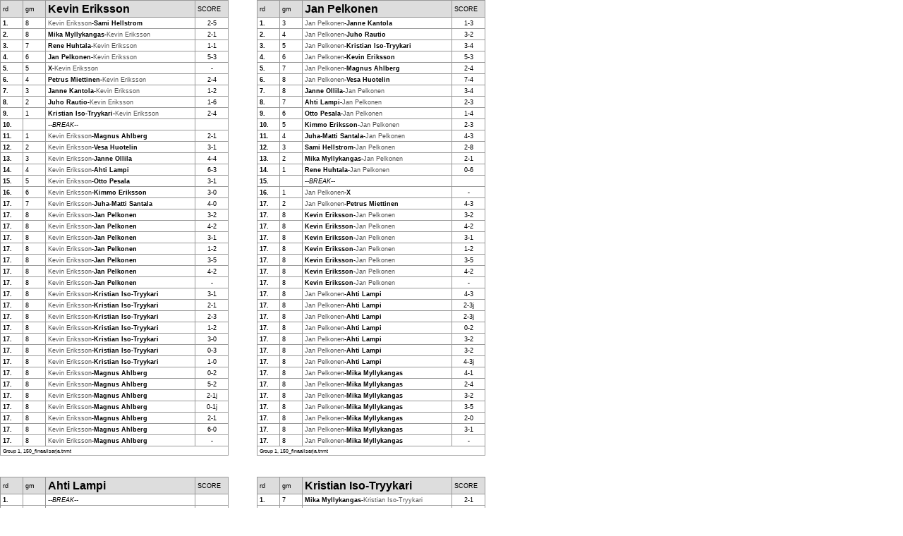

--- FILE ---
content_type: text/html
request_url: http://poytajaakiekko.net/tilastot/spol/live/2014-2015/150_ManttaVilppula/150_finaalisarja.tnmt.byplayer.html
body_size: 3923
content:
<html><head><style type="text/css">table.sidebyside {
        margin-bottom: 30px;
        height: 400px; 
}

table {
        border-collapse: collapse;
        empty-cells: show;
} 
td {
        border: 1px solid #999;
        padding: 3px;
        padding-bottom: 2px;
        margin: 0px;
        font-size: 7pt;
}

tr.sidebyside {
        vertical-align: top;
}

td.sidebyside1, td.sidebyside2 {
        border: 0px;
        padding: 0px;
}

td.sidebyside1 {
        padding-right: 40px;
}

td.programmebyplayer0 {
        width: 25px;
        background-color: #ddd;
}

td.programmebyplayer1 {
        width: 25px;
        background-color: #ddd;
}

table.programmebyplayer td.plr b {
        font-weight: normal;
        color: #555;
}

table.programmebyplayer td.plr {
        font-weight: bold;
}

table.programmebyplayer td.scr {
        text-align: center;
}

table.programmebyplayer td.programmebyplayer2 {
        width: 205px;
        background-color: #ddd;
        font-size: 12pt;
        font-weight: bold;
}
td.programmebyplayer3 {
        width: 40px;
        background-color: #ddd;
}
body {
        font-family: Helvetica, Arial, sans-serif;
        margin: 0px;
}

tr.info td small {
        font-size: 5pt;
}

</style></head><body>
<table class="sidebyside"><tr class="sidebyside">
<td class="sidebyside1">
<a name="Kevin+Eriksson"/>
<table class="programmebyplayer" border="1">
<tr class="programmebyplayer" ><td class="programmebyplayer0" >rd</td><td class="programmebyplayer1" >gm</td><td class="programmebyplayer2" ><b>Kevin Eriksson</b></td><td class="programmebyplayer3" >SCORE</td></tr>
<tr><td><b>1.</b></td><td>8</td><td class="plr"><b>Kevin Eriksson</b>-Sami Hellstrom</td><td class="scr">2-5</td></tr>
<tr><td><b>2.</b></td><td>8</td><td class="plr">Mika Myllykangas-<b>Kevin Eriksson</b></td><td class="scr">2-1</td></tr>
<tr><td><b>3.</b></td><td>7</td><td class="plr">Rene Huhtala-<b>Kevin Eriksson</b></td><td class="scr">1-1</td></tr>
<tr><td><b>4.</b></td><td>6</td><td class="plr">Jan Pelkonen-<b>Kevin Eriksson</b></td><td class="scr">5-3</td></tr>
<tr><td><b>5.</b></td><td>5</td><td class="plr">X-<b>Kevin Eriksson</b></td><td class="scr" align="center"> - </td></tr>
<tr><td><b>6.</b></td><td>4</td><td class="plr">Petrus Miettinen-<b>Kevin Eriksson</b></td><td class="scr">2-4</td></tr>
<tr><td><b>7.</b></td><td>3</td><td class="plr">Janne Kantola-<b>Kevin Eriksson</b></td><td class="scr">1-2</td></tr>
<tr><td><b>8.</b></td><td>2</td><td class="plr">Juho Rautio-<b>Kevin Eriksson</b></td><td class="scr">1-6</td></tr>
<tr><td><b>9.</b></td><td>1</td><td class="plr">Kristian Iso-Tryykari-<b>Kevin Eriksson</b></td><td class="scr">2-4</td></tr>
<tr><td><b>10.</b></td><td></td><td><i>--BREAK--</i></td><td>&nbsp;</td</tr>
<tr><td><b>11.</b></td><td>1</td><td class="plr"><b>Kevin Eriksson</b>-Magnus Ahlberg</td><td class="scr">2-1</td></tr>
<tr><td><b>12.</b></td><td>2</td><td class="plr"><b>Kevin Eriksson</b>-Vesa Huotelin</td><td class="scr">3-1</td></tr>
<tr><td><b>13.</b></td><td>3</td><td class="plr"><b>Kevin Eriksson</b>-Janne Ollila</td><td class="scr">4-4</td></tr>
<tr><td><b>14.</b></td><td>4</td><td class="plr"><b>Kevin Eriksson</b>-Ahti Lampi</td><td class="scr">6-3</td></tr>
<tr><td><b>15.</b></td><td>5</td><td class="plr"><b>Kevin Eriksson</b>-Otto Pesala</td><td class="scr">3-1</td></tr>
<tr><td><b>16.</b></td><td>6</td><td class="plr"><b>Kevin Eriksson</b>-Kimmo Eriksson</td><td class="scr">3-0</td></tr>
<tr><td><b>17.</b></td><td>7</td><td class="plr"><b>Kevin Eriksson</b>-Juha-Matti Santala</td><td class="scr">4-0</td></tr>
<tr><td><b>17.</b></td><td>8</td><td class="plr"><b>Kevin Eriksson</b>-Jan Pelkonen</td><td class="scr">3-2</td></tr>
<tr><td><b>17.</b></td><td>8</td><td class="plr"><b>Kevin Eriksson</b>-Jan Pelkonen</td><td class="scr">4-2</td></tr>
<tr><td><b>17.</b></td><td>8</td><td class="plr"><b>Kevin Eriksson</b>-Jan Pelkonen</td><td class="scr">3-1</td></tr>
<tr><td><b>17.</b></td><td>8</td><td class="plr"><b>Kevin Eriksson</b>-Jan Pelkonen</td><td class="scr">1-2</td></tr>
<tr><td><b>17.</b></td><td>8</td><td class="plr"><b>Kevin Eriksson</b>-Jan Pelkonen</td><td class="scr">3-5</td></tr>
<tr><td><b>17.</b></td><td>8</td><td class="plr"><b>Kevin Eriksson</b>-Jan Pelkonen</td><td class="scr">4-2</td></tr>
<tr><td><b>17.</b></td><td>8</td><td class="plr"><b>Kevin Eriksson</b>-Jan Pelkonen</td><td class="scr" align="center"> - </td></tr>
<tr><td><b>17.</b></td><td>8</td><td class="plr"><b>Kevin Eriksson</b>-Kristian Iso-Tryykari</td><td class="scr">3-1</td></tr>
<tr><td><b>17.</b></td><td>8</td><td class="plr"><b>Kevin Eriksson</b>-Kristian Iso-Tryykari</td><td class="scr">2-1</td></tr>
<tr><td><b>17.</b></td><td>8</td><td class="plr"><b>Kevin Eriksson</b>-Kristian Iso-Tryykari</td><td class="scr">2-3</td></tr>
<tr><td><b>17.</b></td><td>8</td><td class="plr"><b>Kevin Eriksson</b>-Kristian Iso-Tryykari</td><td class="scr">1-2</td></tr>
<tr><td><b>17.</b></td><td>8</td><td class="plr"><b>Kevin Eriksson</b>-Kristian Iso-Tryykari</td><td class="scr">3-0</td></tr>
<tr><td><b>17.</b></td><td>8</td><td class="plr"><b>Kevin Eriksson</b>-Kristian Iso-Tryykari</td><td class="scr">0-3</td></tr>
<tr><td><b>17.</b></td><td>8</td><td class="plr"><b>Kevin Eriksson</b>-Kristian Iso-Tryykari</td><td class="scr">1-0</td></tr>
<tr><td><b>17.</b></td><td>8</td><td class="plr"><b>Kevin Eriksson</b>-Magnus Ahlberg</td><td class="scr">0-2</td></tr>
<tr><td><b>17.</b></td><td>8</td><td class="plr"><b>Kevin Eriksson</b>-Magnus Ahlberg</td><td class="scr">5-2</td></tr>
<tr><td><b>17.</b></td><td>8</td><td class="plr"><b>Kevin Eriksson</b>-Magnus Ahlberg</td><td class="scr">2-1j</td></tr>
<tr><td><b>17.</b></td><td>8</td><td class="plr"><b>Kevin Eriksson</b>-Magnus Ahlberg</td><td class="scr">0-1j</td></tr>
<tr><td><b>17.</b></td><td>8</td><td class="plr"><b>Kevin Eriksson</b>-Magnus Ahlberg</td><td class="scr">2-1</td></tr>
<tr><td><b>17.</b></td><td>8</td><td class="plr"><b>Kevin Eriksson</b>-Magnus Ahlberg</td><td class="scr">6-0</td></tr>
<tr><td><b>17.</b></td><td>8</td><td class="plr"><b>Kevin Eriksson</b>-Magnus Ahlberg</td><td class="scr" align="center"> - </td></tr>
<tr class="info"><td colspan="4"><small>Group 1, 150_finaalisarja.tnmt</small></td></tr></table>
</td>
<td class="sidebyside2">
<a name="Jan+Pelkonen"/>
<table class="programmebyplayer" border="1">
<tr class="programmebyplayer" ><td class="programmebyplayer0" >rd</td><td class="programmebyplayer1" >gm</td><td class="programmebyplayer2" ><b>Jan Pelkonen</b></td><td class="programmebyplayer3" >SCORE</td></tr>
<tr><td><b>1.</b></td><td>3</td><td class="plr"><b>Jan Pelkonen</b>-Janne Kantola</td><td class="scr">1-3</td></tr>
<tr><td><b>2.</b></td><td>4</td><td class="plr"><b>Jan Pelkonen</b>-Juho Rautio</td><td class="scr">3-2</td></tr>
<tr><td><b>3.</b></td><td>5</td><td class="plr"><b>Jan Pelkonen</b>-Kristian Iso-Tryykari</td><td class="scr">3-4</td></tr>
<tr><td><b>4.</b></td><td>6</td><td class="plr"><b>Jan Pelkonen</b>-Kevin Eriksson</td><td class="scr">5-3</td></tr>
<tr><td><b>5.</b></td><td>7</td><td class="plr"><b>Jan Pelkonen</b>-Magnus Ahlberg</td><td class="scr">2-4</td></tr>
<tr><td><b>6.</b></td><td>8</td><td class="plr"><b>Jan Pelkonen</b>-Vesa Huotelin</td><td class="scr">7-4</td></tr>
<tr><td><b>7.</b></td><td>8</td><td class="plr">Janne Ollila-<b>Jan Pelkonen</b></td><td class="scr">3-4</td></tr>
<tr><td><b>8.</b></td><td>7</td><td class="plr">Ahti Lampi-<b>Jan Pelkonen</b></td><td class="scr">2-3</td></tr>
<tr><td><b>9.</b></td><td>6</td><td class="plr">Otto Pesala-<b>Jan Pelkonen</b></td><td class="scr">1-4</td></tr>
<tr><td><b>10.</b></td><td>5</td><td class="plr">Kimmo Eriksson-<b>Jan Pelkonen</b></td><td class="scr">2-3</td></tr>
<tr><td><b>11.</b></td><td>4</td><td class="plr">Juha-Matti Santala-<b>Jan Pelkonen</b></td><td class="scr">4-3</td></tr>
<tr><td><b>12.</b></td><td>3</td><td class="plr">Sami Hellstrom-<b>Jan Pelkonen</b></td><td class="scr">2-8</td></tr>
<tr><td><b>13.</b></td><td>2</td><td class="plr">Mika Myllykangas-<b>Jan Pelkonen</b></td><td class="scr">2-1</td></tr>
<tr><td><b>14.</b></td><td>1</td><td class="plr">Rene Huhtala-<b>Jan Pelkonen</b></td><td class="scr">0-6</td></tr>
<tr><td><b>15.</b></td><td></td><td><i>--BREAK--</i></td><td>&nbsp;</td</tr>
<tr><td><b>16.</b></td><td>1</td><td class="plr"><b>Jan Pelkonen</b>-X</td><td class="scr" align="center"> - </td></tr>
<tr><td><b>17.</b></td><td>2</td><td class="plr"><b>Jan Pelkonen</b>-Petrus Miettinen</td><td class="scr">4-3</td></tr>
<tr><td><b>17.</b></td><td>8</td><td class="plr">Kevin Eriksson-<b>Jan Pelkonen</b></td><td class="scr">3-2</td></tr>
<tr><td><b>17.</b></td><td>8</td><td class="plr">Kevin Eriksson-<b>Jan Pelkonen</b></td><td class="scr">4-2</td></tr>
<tr><td><b>17.</b></td><td>8</td><td class="plr">Kevin Eriksson-<b>Jan Pelkonen</b></td><td class="scr">3-1</td></tr>
<tr><td><b>17.</b></td><td>8</td><td class="plr">Kevin Eriksson-<b>Jan Pelkonen</b></td><td class="scr">1-2</td></tr>
<tr><td><b>17.</b></td><td>8</td><td class="plr">Kevin Eriksson-<b>Jan Pelkonen</b></td><td class="scr">3-5</td></tr>
<tr><td><b>17.</b></td><td>8</td><td class="plr">Kevin Eriksson-<b>Jan Pelkonen</b></td><td class="scr">4-2</td></tr>
<tr><td><b>17.</b></td><td>8</td><td class="plr">Kevin Eriksson-<b>Jan Pelkonen</b></td><td class="scr" align="center"> - </td></tr>
<tr><td><b>17.</b></td><td>8</td><td class="plr"><b>Jan Pelkonen</b>-Ahti Lampi</td><td class="scr">4-3</td></tr>
<tr><td><b>17.</b></td><td>8</td><td class="plr"><b>Jan Pelkonen</b>-Ahti Lampi</td><td class="scr">2-3j</td></tr>
<tr><td><b>17.</b></td><td>8</td><td class="plr"><b>Jan Pelkonen</b>-Ahti Lampi</td><td class="scr">2-3j</td></tr>
<tr><td><b>17.</b></td><td>8</td><td class="plr"><b>Jan Pelkonen</b>-Ahti Lampi</td><td class="scr">0-2</td></tr>
<tr><td><b>17.</b></td><td>8</td><td class="plr"><b>Jan Pelkonen</b>-Ahti Lampi</td><td class="scr">3-2</td></tr>
<tr><td><b>17.</b></td><td>8</td><td class="plr"><b>Jan Pelkonen</b>-Ahti Lampi</td><td class="scr">3-2</td></tr>
<tr><td><b>17.</b></td><td>8</td><td class="plr"><b>Jan Pelkonen</b>-Ahti Lampi</td><td class="scr">4-3j</td></tr>
<tr><td><b>17.</b></td><td>8</td><td class="plr"><b>Jan Pelkonen</b>-Mika Myllykangas</td><td class="scr">4-1</td></tr>
<tr><td><b>17.</b></td><td>8</td><td class="plr"><b>Jan Pelkonen</b>-Mika Myllykangas</td><td class="scr">2-4</td></tr>
<tr><td><b>17.</b></td><td>8</td><td class="plr"><b>Jan Pelkonen</b>-Mika Myllykangas</td><td class="scr">3-2</td></tr>
<tr><td><b>17.</b></td><td>8</td><td class="plr"><b>Jan Pelkonen</b>-Mika Myllykangas</td><td class="scr">3-5</td></tr>
<tr><td><b>17.</b></td><td>8</td><td class="plr"><b>Jan Pelkonen</b>-Mika Myllykangas</td><td class="scr">2-0</td></tr>
<tr><td><b>17.</b></td><td>8</td><td class="plr"><b>Jan Pelkonen</b>-Mika Myllykangas</td><td class="scr">3-1</td></tr>
<tr><td><b>17.</b></td><td>8</td><td class="plr"><b>Jan Pelkonen</b>-Mika Myllykangas</td><td class="scr" align="center"> - </td></tr>
<tr class="info"><td colspan="4"><small>Group 1, 150_finaalisarja.tnmt</small></td></tr></table>
</td></tr></table>
<table class="sidebyside"><tr class="sidebyside">
<td class="sidebyside1">
<a name="Ahti+Lampi"/>
<table class="programmebyplayer" border="1">
<tr class="programmebyplayer" ><td class="programmebyplayer0" >rd</td><td class="programmebyplayer1" >gm</td><td class="programmebyplayer2" ><b>Ahti Lampi</b></td><td class="programmebyplayer3" >SCORE</td></tr>
<tr><td><b>1.</b></td><td></td><td><i>--BREAK--</i></td><td>&nbsp;</td</tr>
<tr><td><b>2.</b></td><td>1</td><td class="plr"><b>Ahti Lampi</b>-Otto Pesala</td><td class="scr">3-1</td></tr>
<tr><td><b>3.</b></td><td>2</td><td class="plr"><b>Ahti Lampi</b>-Kimmo Eriksson</td><td class="scr">3-0</td></tr>
<tr><td><b>4.</b></td><td>3</td><td class="plr"><b>Ahti Lampi</b>-Juha-Matti Santala</td><td class="scr">7-3</td></tr>
<tr><td><b>5.</b></td><td>4</td><td class="plr"><b>Ahti Lampi</b>-Sami Hellstrom</td><td class="scr">3-2</td></tr>
<tr><td><b>6.</b></td><td>5</td><td class="plr"><b>Ahti Lampi</b>-Mika Myllykangas</td><td class="scr">5-2</td></tr>
<tr><td><b>7.</b></td><td>6</td><td class="plr"><b>Ahti Lampi</b>-Rene Huhtala</td><td class="scr">2-3</td></tr>
<tr><td><b>8.</b></td><td>7</td><td class="plr"><b>Ahti Lampi</b>-Jan Pelkonen</td><td class="scr">2-3</td></tr>
<tr><td><b>9.</b></td><td>8</td><td class="plr"><b>Ahti Lampi</b>-X</td><td class="scr" align="center"> - </td></tr>
<tr><td><b>10.</b></td><td>8</td><td class="plr">Petrus Miettinen-<b>Ahti Lampi</b></td><td class="scr">0-2</td></tr>
<tr><td><b>11.</b></td><td>7</td><td class="plr">Janne Kantola-<b>Ahti Lampi</b></td><td class="scr">3-5</td></tr>
<tr><td><b>12.</b></td><td>6</td><td class="plr">Juho Rautio-<b>Ahti Lampi</b></td><td class="scr">3-0</td></tr>
<tr><td><b>13.</b></td><td>5</td><td class="plr">Kristian Iso-Tryykari-<b>Ahti Lampi</b></td><td class="scr">2-4</td></tr>
<tr><td><b>14.</b></td><td>4</td><td class="plr">Kevin Eriksson-<b>Ahti Lampi</b></td><td class="scr">6-3</td></tr>
<tr><td><b>15.</b></td><td>3</td><td class="plr">Magnus Ahlberg-<b>Ahti Lampi</b></td><td class="scr">3-8</td></tr>
<tr><td><b>16.</b></td><td>2</td><td class="plr">Vesa Huotelin-<b>Ahti Lampi</b></td><td class="scr">1-2</td></tr>
<tr><td><b>17.</b></td><td>1</td><td class="plr">Janne Ollila-<b>Ahti Lampi</b></td><td class="scr">4-3</td></tr>
<tr><td><b>17.</b></td><td>8</td><td class="plr">Jan Pelkonen-<b>Ahti Lampi</b></td><td class="scr">4-3</td></tr>
<tr><td><b>17.</b></td><td>8</td><td class="plr">Jan Pelkonen-<b>Ahti Lampi</b></td><td class="scr">2-3j</td></tr>
<tr><td><b>17.</b></td><td>8</td><td class="plr">Jan Pelkonen-<b>Ahti Lampi</b></td><td class="scr">2-3j</td></tr>
<tr><td><b>17.</b></td><td>8</td><td class="plr">Jan Pelkonen-<b>Ahti Lampi</b></td><td class="scr">0-2</td></tr>
<tr><td><b>17.</b></td><td>8</td><td class="plr">Jan Pelkonen-<b>Ahti Lampi</b></td><td class="scr">3-2</td></tr>
<tr><td><b>17.</b></td><td>8</td><td class="plr">Jan Pelkonen-<b>Ahti Lampi</b></td><td class="scr">3-2</td></tr>
<tr><td><b>17.</b></td><td>8</td><td class="plr">Jan Pelkonen-<b>Ahti Lampi</b></td><td class="scr">4-3j</td></tr>
<tr><td><b>17.</b></td><td>8</td><td class="plr"><b>Ahti Lampi</b>-Janne Ollila</td><td class="scr">2-1</td></tr>
<tr><td><b>17.</b></td><td>8</td><td class="plr"><b>Ahti Lampi</b>-Janne Ollila</td><td class="scr">5-1</td></tr>
<tr><td><b>17.</b></td><td>8</td><td class="plr"><b>Ahti Lampi</b>-Janne Ollila</td><td class="scr">1-5</td></tr>
<tr><td><b>17.</b></td><td>8</td><td class="plr"><b>Ahti Lampi</b>-Janne Ollila</td><td class="scr">3-1</td></tr>
<tr><td><b>17.</b></td><td>8</td><td class="plr"><b>Ahti Lampi</b>-Janne Ollila</td><td class="scr">4-3</td></tr>
<tr><td><b>17.</b></td><td>8</td><td class="plr"><b>Ahti Lampi</b>-Janne Ollila</td><td class="scr" align="center"> - </td></tr>
<tr><td><b>17.</b></td><td>8</td><td class="plr"><b>Ahti Lampi</b>-Janne Ollila</td><td class="scr" align="center"> - </td></tr>
<tr class="info"><td colspan="4"><small>Group 1, 150_finaalisarja.tnmt</small></td></tr></table>
</td>
<td class="sidebyside2">
<a name="Kristian+Iso-Tryykari"/>
<table class="programmebyplayer" border="1">
<tr class="programmebyplayer" ><td class="programmebyplayer0" >rd</td><td class="programmebyplayer1" >gm</td><td class="programmebyplayer2" ><b>Kristian Iso-Tryykari</b></td><td class="programmebyplayer3" >SCORE</td></tr>
<tr><td><b>1.</b></td><td>7</td><td class="plr">Mika Myllykangas-<b>Kristian Iso-Tryykari</b></td><td class="scr">2-1</td></tr>
<tr><td><b>2.</b></td><td>6</td><td class="plr">Rene Huhtala-<b>Kristian Iso-Tryykari</b></td><td class="scr">4-2</td></tr>
<tr><td><b>3.</b></td><td>5</td><td class="plr">Jan Pelkonen-<b>Kristian Iso-Tryykari</b></td><td class="scr">3-4</td></tr>
<tr><td><b>4.</b></td><td>4</td><td class="plr">X-<b>Kristian Iso-Tryykari</b></td><td class="scr" align="center"> - </td></tr>
<tr><td><b>5.</b></td><td>3</td><td class="plr">Petrus Miettinen-<b>Kristian Iso-Tryykari</b></td><td class="scr">2-4</td></tr>
<tr><td><b>6.</b></td><td>2</td><td class="plr">Janne Kantola-<b>Kristian Iso-Tryykari</b></td><td class="scr">1-6</td></tr>
<tr><td><b>7.</b></td><td>1</td><td class="plr">Juho Rautio-<b>Kristian Iso-Tryykari</b></td><td class="scr">1-2</td></tr>
<tr><td><b>8.</b></td><td></td><td><i>--BREAK--</i></td><td>&nbsp;</td</tr>
<tr><td><b>9.</b></td><td>1</td><td class="plr"><b>Kristian Iso-Tryykari</b>-Kevin Eriksson</td><td class="scr">2-4</td></tr>
<tr><td><b>10.</b></td><td>2</td><td class="plr"><b>Kristian Iso-Tryykari</b>-Magnus Ahlberg</td><td class="scr">5-2</td></tr>
<tr><td><b>11.</b></td><td>3</td><td class="plr"><b>Kristian Iso-Tryykari</b>-Vesa Huotelin</td><td class="scr">5-2</td></tr>
<tr><td><b>12.</b></td><td>4</td><td class="plr"><b>Kristian Iso-Tryykari</b>-Janne Ollila</td><td class="scr">4-1</td></tr>
<tr><td><b>13.</b></td><td>5</td><td class="plr"><b>Kristian Iso-Tryykari</b>-Ahti Lampi</td><td class="scr">2-4</td></tr>
<tr><td><b>14.</b></td><td>6</td><td class="plr"><b>Kristian Iso-Tryykari</b>-Otto Pesala</td><td class="scr">2-4</td></tr>
<tr><td><b>15.</b></td><td>7</td><td class="plr"><b>Kristian Iso-Tryykari</b>-Kimmo Eriksson</td><td class="scr">2-3</td></tr>
<tr><td><b>16.</b></td><td>8</td><td class="plr"><b>Kristian Iso-Tryykari</b>-Juha-Matti Santala</td><td class="scr">6-2</td></tr>
<tr><td><b>17.</b></td><td>8</td><td class="plr">Sami Hellstrom-<b>Kristian Iso-Tryykari</b></td><td class="scr">1-2</td></tr>
<tr><td><b>17.</b></td><td>8</td><td class="plr">Kevin Eriksson-<b>Kristian Iso-Tryykari</b></td><td class="scr">3-1</td></tr>
<tr><td><b>17.</b></td><td>8</td><td class="plr">Kevin Eriksson-<b>Kristian Iso-Tryykari</b></td><td class="scr">2-1</td></tr>
<tr><td><b>17.</b></td><td>8</td><td class="plr">Kevin Eriksson-<b>Kristian Iso-Tryykari</b></td><td class="scr">2-3</td></tr>
<tr><td><b>17.</b></td><td>8</td><td class="plr">Kevin Eriksson-<b>Kristian Iso-Tryykari</b></td><td class="scr">1-2</td></tr>
<tr><td><b>17.</b></td><td>8</td><td class="plr">Kevin Eriksson-<b>Kristian Iso-Tryykari</b></td><td class="scr">3-0</td></tr>
<tr><td><b>17.</b></td><td>8</td><td class="plr">Kevin Eriksson-<b>Kristian Iso-Tryykari</b></td><td class="scr">0-3</td></tr>
<tr><td><b>17.</b></td><td>8</td><td class="plr">Kevin Eriksson-<b>Kristian Iso-Tryykari</b></td><td class="scr">1-0</td></tr>
<tr><td><b>17.</b></td><td>8</td><td class="plr"><b>Kristian Iso-Tryykari</b>-Rene Huhtala</td><td class="scr">3-2j</td></tr>
<tr><td><b>17.</b></td><td>8</td><td class="plr"><b>Kristian Iso-Tryykari</b>-Rene Huhtala</td><td class="scr">1-4</td></tr>
<tr><td><b>17.</b></td><td>8</td><td class="plr"><b>Kristian Iso-Tryykari</b>-Rene Huhtala</td><td class="scr">4-2</td></tr>
<tr><td><b>17.</b></td><td>8</td><td class="plr"><b>Kristian Iso-Tryykari</b>-Rene Huhtala</td><td class="scr">1-4</td></tr>
<tr><td><b>17.</b></td><td>8</td><td class="plr"><b>Kristian Iso-Tryykari</b>-Rene Huhtala</td><td class="scr">2-6</td></tr>
<tr><td><b>17.</b></td><td>8</td><td class="plr"><b>Kristian Iso-Tryykari</b>-Rene Huhtala</td><td class="scr">3-2</td></tr>
<tr><td><b>17.</b></td><td>8</td><td class="plr"><b>Kristian Iso-Tryykari</b>-Rene Huhtala</td><td class="scr">1-0</td></tr>
<tr class="info"><td colspan="4"><small>Group 1, 150_finaalisarja.tnmt</small></td></tr></table>
</td></tr></table>
<table class="sidebyside"><tr class="sidebyside">
<td class="sidebyside1">
<a name="Rene+Huhtala"/>
<table class="programmebyplayer" border="1">
<tr class="programmebyplayer" ><td class="programmebyplayer0" >rd</td><td class="programmebyplayer1" >gm</td><td class="programmebyplayer2" ><b>Rene Huhtala</b></td><td class="programmebyplayer3" >SCORE</td></tr>
<tr><td><b>1.</b></td><td>5</td><td class="plr"><b>Rene Huhtala</b>-Juho Rautio</td><td class="scr">2-2</td></tr>
<tr><td><b>2.</b></td><td>6</td><td class="plr"><b>Rene Huhtala</b>-Kristian Iso-Tryykari</td><td class="scr">4-2</td></tr>
<tr><td><b>3.</b></td><td>7</td><td class="plr"><b>Rene Huhtala</b>-Kevin Eriksson</td><td class="scr">1-1</td></tr>
<tr><td><b>4.</b></td><td>8</td><td class="plr"><b>Rene Huhtala</b>-Magnus Ahlberg</td><td class="scr">2-1</td></tr>
<tr><td><b>5.</b></td><td>8</td><td class="plr">Vesa Huotelin-<b>Rene Huhtala</b></td><td class="scr">3-2</td></tr>
<tr><td><b>6.</b></td><td>7</td><td class="plr">Janne Ollila-<b>Rene Huhtala</b></td><td class="scr">2-3</td></tr>
<tr><td><b>7.</b></td><td>6</td><td class="plr">Ahti Lampi-<b>Rene Huhtala</b></td><td class="scr">2-3</td></tr>
<tr><td><b>8.</b></td><td>5</td><td class="plr">Otto Pesala-<b>Rene Huhtala</b></td><td class="scr">1-2</td></tr>
<tr><td><b>9.</b></td><td>4</td><td class="plr">Kimmo Eriksson-<b>Rene Huhtala</b></td><td class="scr">4-1</td></tr>
<tr><td><b>10.</b></td><td>3</td><td class="plr">Juha-Matti Santala-<b>Rene Huhtala</b></td><td class="scr">3-4</td></tr>
<tr><td><b>11.</b></td><td>2</td><td class="plr">Sami Hellstrom-<b>Rene Huhtala</b></td><td class="scr">2-1</td></tr>
<tr><td><b>12.</b></td><td>1</td><td class="plr">Mika Myllykangas-<b>Rene Huhtala</b></td><td class="scr">2-3</td></tr>
<tr><td><b>13.</b></td><td></td><td><i>--BREAK--</i></td><td>&nbsp;</td</tr>
<tr><td><b>14.</b></td><td>1</td><td class="plr"><b>Rene Huhtala</b>-Jan Pelkonen</td><td class="scr">0-6</td></tr>
<tr><td><b>15.</b></td><td>2</td><td class="plr"><b>Rene Huhtala</b>-X</td><td class="scr" align="center"> - </td></tr>
<tr><td><b>16.</b></td><td>3</td><td class="plr"><b>Rene Huhtala</b>-Petrus Miettinen</td><td class="scr">1-1</td></tr>
<tr><td><b>17.</b></td><td>4</td><td class="plr"><b>Rene Huhtala</b>-Janne Kantola</td><td class="scr">2-5</td></tr>
<tr><td><b>17.</b></td><td>8</td><td class="plr">Kristian Iso-Tryykari-<b>Rene Huhtala</b></td><td class="scr">3-2j</td></tr>
<tr><td><b>17.</b></td><td>8</td><td class="plr">Kristian Iso-Tryykari-<b>Rene Huhtala</b></td><td class="scr">1-4</td></tr>
<tr><td><b>17.</b></td><td>8</td><td class="plr">Kristian Iso-Tryykari-<b>Rene Huhtala</b></td><td class="scr">4-2</td></tr>
<tr><td><b>17.</b></td><td>8</td><td class="plr">Kristian Iso-Tryykari-<b>Rene Huhtala</b></td><td class="scr">1-4</td></tr>
<tr><td><b>17.</b></td><td>8</td><td class="plr">Kristian Iso-Tryykari-<b>Rene Huhtala</b></td><td class="scr">2-6</td></tr>
<tr><td><b>17.</b></td><td>8</td><td class="plr">Kristian Iso-Tryykari-<b>Rene Huhtala</b></td><td class="scr">3-2</td></tr>
<tr><td><b>17.</b></td><td>8</td><td class="plr">Kristian Iso-Tryykari-<b>Rene Huhtala</b></td><td class="scr">1-0</td></tr>
<tr class="info"><td colspan="4"><small>Group 1, 150_finaalisarja.tnmt</small></td></tr></table>
</td>
<td class="sidebyside2">
<a name="Janne+Ollila"/>
<table class="programmebyplayer" border="1">
<tr class="programmebyplayer" ><td class="programmebyplayer0" >rd</td><td class="programmebyplayer1" >gm</td><td class="programmebyplayer2" ><b>Janne Ollila</b></td><td class="programmebyplayer3" >SCORE</td></tr>
<tr><td><b>1.</b></td><td>2</td><td class="plr"><b>Janne Ollila</b>-Otto Pesala</td><td class="scr">2-2</td></tr>
<tr><td><b>2.</b></td><td>3</td><td class="plr"><b>Janne Ollila</b>-Kimmo Eriksson</td><td class="scr">4-1</td></tr>
<tr><td><b>3.</b></td><td>4</td><td class="plr"><b>Janne Ollila</b>-Juha-Matti Santala</td><td class="scr">4-2</td></tr>
<tr><td><b>4.</b></td><td>5</td><td class="plr"><b>Janne Ollila</b>-Sami Hellstrom</td><td class="scr">2-1</td></tr>
<tr><td><b>5.</b></td><td>6</td><td class="plr"><b>Janne Ollila</b>-Mika Myllykangas</td><td class="scr">2-3</td></tr>
<tr><td><b>6.</b></td><td>7</td><td class="plr"><b>Janne Ollila</b>-Rene Huhtala</td><td class="scr">2-3</td></tr>
<tr><td><b>7.</b></td><td>8</td><td class="plr"><b>Janne Ollila</b>-Jan Pelkonen</td><td class="scr">3-4</td></tr>
<tr><td><b>8.</b></td><td>8</td><td class="plr">X-<b>Janne Ollila</b></td><td class="scr" align="center"> - </td></tr>
<tr><td><b>9.</b></td><td>7</td><td class="plr">Petrus Miettinen-<b>Janne Ollila</b></td><td class="scr">0-5</td></tr>
<tr><td><b>10.</b></td><td>6</td><td class="plr">Janne Kantola-<b>Janne Ollila</b></td><td class="scr">0-2</td></tr>
<tr><td><b>11.</b></td><td>5</td><td class="plr">Juho Rautio-<b>Janne Ollila</b></td><td class="scr">3-2</td></tr>
<tr><td><b>12.</b></td><td>4</td><td class="plr">Kristian Iso-Tryykari-<b>Janne Ollila</b></td><td class="scr">4-1</td></tr>
<tr><td><b>13.</b></td><td>3</td><td class="plr">Kevin Eriksson-<b>Janne Ollila</b></td><td class="scr">4-4</td></tr>
<tr><td><b>14.</b></td><td>2</td><td class="plr">Magnus Ahlberg-<b>Janne Ollila</b></td><td class="scr">0-5</td></tr>
<tr><td><b>15.</b></td><td>1</td><td class="plr">Vesa Huotelin-<b>Janne Ollila</b></td><td class="scr">3-3</td></tr>
<tr><td><b>16.</b></td><td></td><td><i>--BREAK--</i></td><td>&nbsp;</td</tr>
<tr><td><b>17.</b></td><td>1</td><td class="plr"><b>Janne Ollila</b>-Ahti Lampi</td><td class="scr">4-3</td></tr>
<tr><td><b>17.</b></td><td>8</td><td class="plr">Ahti Lampi-<b>Janne Ollila</b></td><td class="scr">2-1</td></tr>
<tr><td><b>17.</b></td><td>8</td><td class="plr">Ahti Lampi-<b>Janne Ollila</b></td><td class="scr">5-1</td></tr>
<tr><td><b>17.</b></td><td>8</td><td class="plr">Ahti Lampi-<b>Janne Ollila</b></td><td class="scr">1-5</td></tr>
<tr><td><b>17.</b></td><td>8</td><td class="plr">Ahti Lampi-<b>Janne Ollila</b></td><td class="scr">3-1</td></tr>
<tr><td><b>17.</b></td><td>8</td><td class="plr">Ahti Lampi-<b>Janne Ollila</b></td><td class="scr">4-3</td></tr>
<tr><td><b>17.</b></td><td>8</td><td class="plr">Ahti Lampi-<b>Janne Ollila</b></td><td class="scr" align="center"> - </td></tr>
<tr><td><b>17.</b></td><td>8</td><td class="plr">Ahti Lampi-<b>Janne Ollila</b></td><td class="scr" align="center"> - </td></tr>
<tr class="info"><td colspan="4"><small>Group 1, 150_finaalisarja.tnmt</small></td></tr></table>
</td></tr></table>
<table class="sidebyside"><tr class="sidebyside">
<td class="sidebyside1">
<a name="Mika+Myllykangas"/>
<table class="programmebyplayer" border="1">
<tr class="programmebyplayer" ><td class="programmebyplayer0" >rd</td><td class="programmebyplayer1" >gm</td><td class="programmebyplayer2" ><b>Mika Myllykangas</b></td><td class="programmebyplayer3" >SCORE</td></tr>
<tr><td><b>1.</b></td><td>7</td><td class="plr"><b>Mika Myllykangas</b>-Kristian Iso-Tryykari</td><td class="scr">2-1</td></tr>
<tr><td><b>2.</b></td><td>8</td><td class="plr"><b>Mika Myllykangas</b>-Kevin Eriksson</td><td class="scr">2-1</td></tr>
<tr><td><b>3.</b></td><td>8</td><td class="plr">Magnus Ahlberg-<b>Mika Myllykangas</b></td><td class="scr">1-0</td></tr>
<tr><td><b>4.</b></td><td>7</td><td class="plr">Vesa Huotelin-<b>Mika Myllykangas</b></td><td class="scr">1-4</td></tr>
<tr><td><b>5.</b></td><td>6</td><td class="plr">Janne Ollila-<b>Mika Myllykangas</b></td><td class="scr">2-3</td></tr>
<tr><td><b>6.</b></td><td>5</td><td class="plr">Ahti Lampi-<b>Mika Myllykangas</b></td><td class="scr">5-2</td></tr>
<tr><td><b>7.</b></td><td>4</td><td class="plr">Otto Pesala-<b>Mika Myllykangas</b></td><td class="scr">0-4</td></tr>
<tr><td><b>8.</b></td><td>3</td><td class="plr">Kimmo Eriksson-<b>Mika Myllykangas</b></td><td class="scr">1-3</td></tr>
<tr><td><b>9.</b></td><td>2</td><td class="plr">Juha-Matti Santala-<b>Mika Myllykangas</b></td><td class="scr">3-3</td></tr>
<tr><td><b>10.</b></td><td>1</td><td class="plr">Sami Hellstrom-<b>Mika Myllykangas</b></td><td class="scr">2-1</td></tr>
<tr><td><b>11.</b></td><td></td><td><i>--BREAK--</i></td><td>&nbsp;</td</tr>
<tr><td><b>12.</b></td><td>1</td><td class="plr"><b>Mika Myllykangas</b>-Rene Huhtala</td><td class="scr">2-3</td></tr>
<tr><td><b>13.</b></td><td>2</td><td class="plr"><b>Mika Myllykangas</b>-Jan Pelkonen</td><td class="scr">2-1</td></tr>
<tr><td><b>14.</b></td><td>3</td><td class="plr"><b>Mika Myllykangas</b>-X</td><td class="scr" align="center"> - </td></tr>
<tr><td><b>15.</b></td><td>4</td><td class="plr"><b>Mika Myllykangas</b>-Petrus Miettinen</td><td class="scr">3-3</td></tr>
<tr><td><b>16.</b></td><td>5</td><td class="plr"><b>Mika Myllykangas</b>-Janne Kantola</td><td class="scr">2-4</td></tr>
<tr><td><b>17.</b></td><td>6</td><td class="plr"><b>Mika Myllykangas</b>-Juho Rautio</td><td class="scr">2-3</td></tr>
<tr><td><b>17.</b></td><td>8</td><td class="plr">Jan Pelkonen-<b>Mika Myllykangas</b></td><td class="scr">4-1</td></tr>
<tr><td><b>17.</b></td><td>8</td><td class="plr">Jan Pelkonen-<b>Mika Myllykangas</b></td><td class="scr">2-4</td></tr>
<tr><td><b>17.</b></td><td>8</td><td class="plr">Jan Pelkonen-<b>Mika Myllykangas</b></td><td class="scr">3-2</td></tr>
<tr><td><b>17.</b></td><td>8</td><td class="plr">Jan Pelkonen-<b>Mika Myllykangas</b></td><td class="scr">3-5</td></tr>
<tr><td><b>17.</b></td><td>8</td><td class="plr">Jan Pelkonen-<b>Mika Myllykangas</b></td><td class="scr">2-0</td></tr>
<tr><td><b>17.</b></td><td>8</td><td class="plr">Jan Pelkonen-<b>Mika Myllykangas</b></td><td class="scr">3-1</td></tr>
<tr><td><b>17.</b></td><td>8</td><td class="plr">Jan Pelkonen-<b>Mika Myllykangas</b></td><td class="scr" align="center"> - </td></tr>
<tr class="info"><td colspan="4"><small>Group 1, 150_finaalisarja.tnmt</small></td></tr></table>
</td>
<td class="sidebyside2">
<a name="Magnus+Ahlberg"/>
<table class="programmebyplayer" border="1">
<tr class="programmebyplayer" ><td class="programmebyplayer0" >rd</td><td class="programmebyplayer1" >gm</td><td class="programmebyplayer2" ><b>Magnus Ahlberg</b></td><td class="programmebyplayer3" >SCORE</td></tr>
<tr><td><b>1.</b></td><td>6</td><td class="plr"><b>Magnus Ahlberg</b>-Juha-Matti Santala</td><td class="scr">4-4</td></tr>
<tr><td><b>2.</b></td><td>7</td><td class="plr"><b>Magnus Ahlberg</b>-Sami Hellstrom</td><td class="scr">0-0</td></tr>
<tr><td><b>3.</b></td><td>8</td><td class="plr"><b>Magnus Ahlberg</b>-Mika Myllykangas</td><td class="scr">1-0</td></tr>
<tr><td><b>4.</b></td><td>8</td><td class="plr">Rene Huhtala-<b>Magnus Ahlberg</b></td><td class="scr">2-1</td></tr>
<tr><td><b>5.</b></td><td>7</td><td class="plr">Jan Pelkonen-<b>Magnus Ahlberg</b></td><td class="scr">2-4</td></tr>
<tr><td><b>6.</b></td><td>6</td><td class="plr">X-<b>Magnus Ahlberg</b></td><td class="scr" align="center"> - </td></tr>
<tr><td><b>7.</b></td><td>5</td><td class="plr">Petrus Miettinen-<b>Magnus Ahlberg</b></td><td class="scr">1-5</td></tr>
<tr><td><b>8.</b></td><td>4</td><td class="plr">Janne Kantola-<b>Magnus Ahlberg</b></td><td class="scr">0-1</td></tr>
<tr><td><b>9.</b></td><td>3</td><td class="plr">Juho Rautio-<b>Magnus Ahlberg</b></td><td class="scr">4-2</td></tr>
<tr><td><b>10.</b></td><td>2</td><td class="plr">Kristian Iso-Tryykari-<b>Magnus Ahlberg</b></td><td class="scr">5-2</td></tr>
<tr><td><b>11.</b></td><td>1</td><td class="plr">Kevin Eriksson-<b>Magnus Ahlberg</b></td><td class="scr">2-1</td></tr>
<tr><td><b>12.</b></td><td></td><td><i>--BREAK--</i></td><td>&nbsp;</td</tr>
<tr><td><b>13.</b></td><td>1</td><td class="plr"><b>Magnus Ahlberg</b>-Vesa Huotelin</td><td class="scr">2-1</td></tr>
<tr><td><b>14.</b></td><td>2</td><td class="plr"><b>Magnus Ahlberg</b>-Janne Ollila</td><td class="scr">0-5</td></tr>
<tr><td><b>15.</b></td><td>3</td><td class="plr"><b>Magnus Ahlberg</b>-Ahti Lampi</td><td class="scr">3-8</td></tr>
<tr><td><b>16.</b></td><td>4</td><td class="plr"><b>Magnus Ahlberg</b>-Otto Pesala</td><td class="scr">2-2</td></tr>
<tr><td><b>17.</b></td><td>5</td><td class="plr"><b>Magnus Ahlberg</b>-Kimmo Eriksson</td><td class="scr">3-1</td></tr>
<tr><td><b>17.</b></td><td>8</td><td class="plr">Kevin Eriksson-<b>Magnus Ahlberg</b></td><td class="scr">0-2</td></tr>
<tr><td><b>17.</b></td><td>8</td><td class="plr">Kevin Eriksson-<b>Magnus Ahlberg</b></td><td class="scr">5-2</td></tr>
<tr><td><b>17.</b></td><td>8</td><td class="plr">Kevin Eriksson-<b>Magnus Ahlberg</b></td><td class="scr">2-1j</td></tr>
<tr><td><b>17.</b></td><td>8</td><td class="plr">Kevin Eriksson-<b>Magnus Ahlberg</b></td><td class="scr">0-1j</td></tr>
<tr><td><b>17.</b></td><td>8</td><td class="plr">Kevin Eriksson-<b>Magnus Ahlberg</b></td><td class="scr">2-1</td></tr>
<tr><td><b>17.</b></td><td>8</td><td class="plr">Kevin Eriksson-<b>Magnus Ahlberg</b></td><td class="scr">6-0</td></tr>
<tr><td><b>17.</b></td><td>8</td><td class="plr">Kevin Eriksson-<b>Magnus Ahlberg</b></td><td class="scr" align="center"> - </td></tr>
<tr class="info"><td colspan="4"><small>Group 1, 150_finaalisarja.tnmt</small></td></tr></table>
</td></tr></table>
<table class="sidebyside"><tr class="sidebyside">
<td class="sidebyside1">
<a name="Janne+Kantola"/>
<table class="programmebyplayer" border="1">
<tr class="programmebyplayer" ><td class="programmebyplayer0" >rd</td><td class="programmebyplayer1" >gm</td><td class="programmebyplayer2" ><b>Janne Kantola</b></td><td class="programmebyplayer3" >SCORE</td></tr>
<tr><td><b>1.</b></td><td>3</td><td class="plr">Jan Pelkonen-<b>Janne Kantola</b></td><td class="scr">1-3</td></tr>
<tr><td><b>2.</b></td><td>2</td><td class="plr">X-<b>Janne Kantola</b></td><td class="scr" align="center"> - </td></tr>
<tr><td><b>3.</b></td><td>1</td><td class="plr">Petrus Miettinen-<b>Janne Kantola</b></td><td class="scr">2-2</td></tr>
<tr><td><b>4.</b></td><td></td><td><i>--BREAK--</i></td><td>&nbsp;</td</tr>
<tr><td><b>5.</b></td><td>1</td><td class="plr"><b>Janne Kantola</b>-Juho Rautio</td><td class="scr">4-3</td></tr>
<tr><td><b>6.</b></td><td>2</td><td class="plr"><b>Janne Kantola</b>-Kristian Iso-Tryykari</td><td class="scr">1-6</td></tr>
<tr><td><b>7.</b></td><td>3</td><td class="plr"><b>Janne Kantola</b>-Kevin Eriksson</td><td class="scr">1-2</td></tr>
<tr><td><b>8.</b></td><td>4</td><td class="plr"><b>Janne Kantola</b>-Magnus Ahlberg</td><td class="scr">0-1</td></tr>
<tr><td><b>9.</b></td><td>5</td><td class="plr"><b>Janne Kantola</b>-Vesa Huotelin</td><td class="scr">3-6</td></tr>
<tr><td><b>10.</b></td><td>6</td><td class="plr"><b>Janne Kantola</b>-Janne Ollila</td><td class="scr">0-2</td></tr>
<tr><td><b>11.</b></td><td>7</td><td class="plr"><b>Janne Kantola</b>-Ahti Lampi</td><td class="scr">3-5</td></tr>
<tr><td><b>12.</b></td><td>8</td><td class="plr"><b>Janne Kantola</b>-Otto Pesala</td><td class="scr">2-2</td></tr>
<tr><td><b>13.</b></td><td>8</td><td class="plr">Kimmo Eriksson-<b>Janne Kantola</b></td><td class="scr">5-2</td></tr>
<tr><td><b>14.</b></td><td>7</td><td class="plr">Juha-Matti Santala-<b>Janne Kantola</b></td><td class="scr">1-3</td></tr>
<tr><td><b>15.</b></td><td>6</td><td class="plr">Sami Hellstrom-<b>Janne Kantola</b></td><td class="scr">2-4</td></tr>
<tr><td><b>16.</b></td><td>5</td><td class="plr">Mika Myllykangas-<b>Janne Kantola</b></td><td class="scr">2-4</td></tr>
<tr><td><b>17.</b></td><td>4</td><td class="plr">Rene Huhtala-<b>Janne Kantola</b></td><td class="scr">2-5</td></tr>
<tr class="info"><td colspan="4"><small>Group 1, 150_finaalisarja.tnmt</small></td></tr></table>
</td>
<td class="sidebyside2">
<a name="Juho+Rautio"/>
<table class="programmebyplayer" border="1">
<tr class="programmebyplayer" ><td class="programmebyplayer0" >rd</td><td class="programmebyplayer1" >gm</td><td class="programmebyplayer2" ><b>Juho Rautio</b></td><td class="programmebyplayer3" >SCORE</td></tr>
<tr><td><b>1.</b></td><td>5</td><td class="plr">Rene Huhtala-<b>Juho Rautio</b></td><td class="scr">2-2</td></tr>
<tr><td><b>2.</b></td><td>4</td><td class="plr">Jan Pelkonen-<b>Juho Rautio</b></td><td class="scr">3-2</td></tr>
<tr><td><b>3.</b></td><td>3</td><td class="plr">X-<b>Juho Rautio</b></td><td class="scr" align="center"> - </td></tr>
<tr><td><b>4.</b></td><td>2</td><td class="plr">Petrus Miettinen-<b>Juho Rautio</b></td><td class="scr">1-3</td></tr>
<tr><td><b>5.</b></td><td>1</td><td class="plr">Janne Kantola-<b>Juho Rautio</b></td><td class="scr">4-3</td></tr>
<tr><td><b>6.</b></td><td></td><td><i>--BREAK--</i></td><td>&nbsp;</td</tr>
<tr><td><b>7.</b></td><td>1</td><td class="plr"><b>Juho Rautio</b>-Kristian Iso-Tryykari</td><td class="scr">1-2</td></tr>
<tr><td><b>8.</b></td><td>2</td><td class="plr"><b>Juho Rautio</b>-Kevin Eriksson</td><td class="scr">1-6</td></tr>
<tr><td><b>9.</b></td><td>3</td><td class="plr"><b>Juho Rautio</b>-Magnus Ahlberg</td><td class="scr">4-2</td></tr>
<tr><td><b>10.</b></td><td>4</td><td class="plr"><b>Juho Rautio</b>-Vesa Huotelin</td><td class="scr">2-4</td></tr>
<tr><td><b>11.</b></td><td>5</td><td class="plr"><b>Juho Rautio</b>-Janne Ollila</td><td class="scr">3-2</td></tr>
<tr><td><b>12.</b></td><td>6</td><td class="plr"><b>Juho Rautio</b>-Ahti Lampi</td><td class="scr">3-0</td></tr>
<tr><td><b>13.</b></td><td>7</td><td class="plr"><b>Juho Rautio</b>-Otto Pesala</td><td class="scr">1-1</td></tr>
<tr><td><b>14.</b></td><td>8</td><td class="plr"><b>Juho Rautio</b>-Kimmo Eriksson</td><td class="scr">2-6</td></tr>
<tr><td><b>15.</b></td><td>8</td><td class="plr">Juha-Matti Santala-<b>Juho Rautio</b></td><td class="scr">0-4</td></tr>
<tr><td><b>16.</b></td><td>7</td><td class="plr">Sami Hellstrom-<b>Juho Rautio</b></td><td class="scr">3-1</td></tr>
<tr><td><b>17.</b></td><td>6</td><td class="plr">Mika Myllykangas-<b>Juho Rautio</b></td><td class="scr">2-3</td></tr>
<tr class="info"><td colspan="4"><small>Group 1, 150_finaalisarja.tnmt</small></td></tr></table>
</td></tr></table>
<table class="sidebyside"><tr class="sidebyside">
<td class="sidebyside1">
<a name="Vesa+Huotelin"/>
<table class="programmebyplayer" border="1">
<tr class="programmebyplayer" ><td class="programmebyplayer0" >rd</td><td class="programmebyplayer1" >gm</td><td class="programmebyplayer2" ><b>Vesa Huotelin</b></td><td class="programmebyplayer3" >SCORE</td></tr>
<tr><td><b>1.</b></td><td>4</td><td class="plr"><b>Vesa Huotelin</b>-Kimmo Eriksson</td><td class="scr">3-1</td></tr>
<tr><td><b>2.</b></td><td>5</td><td class="plr"><b>Vesa Huotelin</b>-Juha-Matti Santala</td><td class="scr">4-2</td></tr>
<tr><td><b>3.</b></td><td>6</td><td class="plr"><b>Vesa Huotelin</b>-Sami Hellstrom</td><td class="scr">3-1</td></tr>
<tr><td><b>4.</b></td><td>7</td><td class="plr"><b>Vesa Huotelin</b>-Mika Myllykangas</td><td class="scr">1-4</td></tr>
<tr><td><b>5.</b></td><td>8</td><td class="plr"><b>Vesa Huotelin</b>-Rene Huhtala</td><td class="scr">3-2</td></tr>
<tr><td><b>6.</b></td><td>8</td><td class="plr">Jan Pelkonen-<b>Vesa Huotelin</b></td><td class="scr">7-4</td></tr>
<tr><td><b>7.</b></td><td>7</td><td class="plr">X-<b>Vesa Huotelin</b></td><td class="scr" align="center"> - </td></tr>
<tr><td><b>8.</b></td><td>6</td><td class="plr">Petrus Miettinen-<b>Vesa Huotelin</b></td><td class="scr">2-1</td></tr>
<tr><td><b>9.</b></td><td>5</td><td class="plr">Janne Kantola-<b>Vesa Huotelin</b></td><td class="scr">3-6</td></tr>
<tr><td><b>10.</b></td><td>4</td><td class="plr">Juho Rautio-<b>Vesa Huotelin</b></td><td class="scr">2-4</td></tr>
<tr><td><b>11.</b></td><td>3</td><td class="plr">Kristian Iso-Tryykari-<b>Vesa Huotelin</b></td><td class="scr">5-2</td></tr>
<tr><td><b>12.</b></td><td>2</td><td class="plr">Kevin Eriksson-<b>Vesa Huotelin</b></td><td class="scr">3-1</td></tr>
<tr><td><b>13.</b></td><td>1</td><td class="plr">Magnus Ahlberg-<b>Vesa Huotelin</b></td><td class="scr">2-1</td></tr>
<tr><td><b>14.</b></td><td></td><td><i>--BREAK--</i></td><td>&nbsp;</td</tr>
<tr><td><b>15.</b></td><td>1</td><td class="plr"><b>Vesa Huotelin</b>-Janne Ollila</td><td class="scr">3-3</td></tr>
<tr><td><b>16.</b></td><td>2</td><td class="plr"><b>Vesa Huotelin</b>-Ahti Lampi</td><td class="scr">1-2</td></tr>
<tr><td><b>17.</b></td><td>3</td><td class="plr"><b>Vesa Huotelin</b>-Otto Pesala</td><td class="scr">3-4</td></tr>
<tr class="info"><td colspan="4"><small>Group 1, 150_finaalisarja.tnmt</small></td></tr></table>
</td>
<td class="sidebyside2">
<a name="Kimmo+Eriksson"/>
<table class="programmebyplayer" border="1">
<tr class="programmebyplayer" ><td class="programmebyplayer0" >rd</td><td class="programmebyplayer1" >gm</td><td class="programmebyplayer2" ><b>Kimmo Eriksson</b></td><td class="programmebyplayer3" >SCORE</td></tr>
<tr><td><b>1.</b></td><td>4</td><td class="plr">Vesa Huotelin-<b>Kimmo Eriksson</b></td><td class="scr">3-1</td></tr>
<tr><td><b>2.</b></td><td>3</td><td class="plr">Janne Ollila-<b>Kimmo Eriksson</b></td><td class="scr">4-1</td></tr>
<tr><td><b>3.</b></td><td>2</td><td class="plr">Ahti Lampi-<b>Kimmo Eriksson</b></td><td class="scr">3-0</td></tr>
<tr><td><b>4.</b></td><td>1</td><td class="plr">Otto Pesala-<b>Kimmo Eriksson</b></td><td class="scr">1-1</td></tr>
<tr><td><b>5.</b></td><td></td><td><i>--BREAK--</i></td><td>&nbsp;</td</tr>
<tr><td><b>6.</b></td><td>1</td><td class="plr"><b>Kimmo Eriksson</b>-Juha-Matti Santala</td><td class="scr">3-6</td></tr>
<tr><td><b>7.</b></td><td>2</td><td class="plr"><b>Kimmo Eriksson</b>-Sami Hellstrom</td><td class="scr">4-3</td></tr>
<tr><td><b>8.</b></td><td>3</td><td class="plr"><b>Kimmo Eriksson</b>-Mika Myllykangas</td><td class="scr">1-3</td></tr>
<tr><td><b>9.</b></td><td>4</td><td class="plr"><b>Kimmo Eriksson</b>-Rene Huhtala</td><td class="scr">4-1</td></tr>
<tr><td><b>10.</b></td><td>5</td><td class="plr"><b>Kimmo Eriksson</b>-Jan Pelkonen</td><td class="scr">2-3</td></tr>
<tr><td><b>11.</b></td><td>6</td><td class="plr"><b>Kimmo Eriksson</b>-X</td><td class="scr" align="center"> - </td></tr>
<tr><td><b>12.</b></td><td>7</td><td class="plr"><b>Kimmo Eriksson</b>-Petrus Miettinen</td><td class="scr">5-1</td></tr>
<tr><td><b>13.</b></td><td>8</td><td class="plr"><b>Kimmo Eriksson</b>-Janne Kantola</td><td class="scr">5-2</td></tr>
<tr><td><b>14.</b></td><td>8</td><td class="plr">Juho Rautio-<b>Kimmo Eriksson</b></td><td class="scr">2-6</td></tr>
<tr><td><b>15.</b></td><td>7</td><td class="plr">Kristian Iso-Tryykari-<b>Kimmo Eriksson</b></td><td class="scr">2-3</td></tr>
<tr><td><b>16.</b></td><td>6</td><td class="plr">Kevin Eriksson-<b>Kimmo Eriksson</b></td><td class="scr">3-0</td></tr>
<tr><td><b>17.</b></td><td>5</td><td class="plr">Magnus Ahlberg-<b>Kimmo Eriksson</b></td><td class="scr">3-1</td></tr>
<tr class="info"><td colspan="4"><small>Group 1, 150_finaalisarja.tnmt</small></td></tr></table>
</td></tr></table>
<table class="sidebyside"><tr class="sidebyside">
<td class="sidebyside1">
<a name="Sami+Hellstrom"/>
<table class="programmebyplayer" border="1">
<tr class="programmebyplayer" ><td class="programmebyplayer0" >rd</td><td class="programmebyplayer1" >gm</td><td class="programmebyplayer2" ><b>Sami Hellstrom</b></td><td class="programmebyplayer3" >SCORE</td></tr>
<tr><td><b>1.</b></td><td>8</td><td class="plr">Kevin Eriksson-<b>Sami Hellstrom</b></td><td class="scr">2-5</td></tr>
<tr><td><b>2.</b></td><td>7</td><td class="plr">Magnus Ahlberg-<b>Sami Hellstrom</b></td><td class="scr">0-0</td></tr>
<tr><td><b>3.</b></td><td>6</td><td class="plr">Vesa Huotelin-<b>Sami Hellstrom</b></td><td class="scr">3-1</td></tr>
<tr><td><b>4.</b></td><td>5</td><td class="plr">Janne Ollila-<b>Sami Hellstrom</b></td><td class="scr">2-1</td></tr>
<tr><td><b>5.</b></td><td>4</td><td class="plr">Ahti Lampi-<b>Sami Hellstrom</b></td><td class="scr">3-2</td></tr>
<tr><td><b>6.</b></td><td>3</td><td class="plr">Otto Pesala-<b>Sami Hellstrom</b></td><td class="scr">1-2</td></tr>
<tr><td><b>7.</b></td><td>2</td><td class="plr">Kimmo Eriksson-<b>Sami Hellstrom</b></td><td class="scr">4-3</td></tr>
<tr><td><b>8.</b></td><td>1</td><td class="plr">Juha-Matti Santala-<b>Sami Hellstrom</b></td><td class="scr">3-3</td></tr>
<tr><td><b>9.</b></td><td></td><td><i>--BREAK--</i></td><td>&nbsp;</td</tr>
<tr><td><b>10.</b></td><td>1</td><td class="plr"><b>Sami Hellstrom</b>-Mika Myllykangas</td><td class="scr">2-1</td></tr>
<tr><td><b>11.</b></td><td>2</td><td class="plr"><b>Sami Hellstrom</b>-Rene Huhtala</td><td class="scr">2-1</td></tr>
<tr><td><b>12.</b></td><td>3</td><td class="plr"><b>Sami Hellstrom</b>-Jan Pelkonen</td><td class="scr">2-8</td></tr>
<tr><td><b>13.</b></td><td>4</td><td class="plr"><b>Sami Hellstrom</b>-X</td><td class="scr" align="center"> - </td></tr>
<tr><td><b>14.</b></td><td>5</td><td class="plr"><b>Sami Hellstrom</b>-Petrus Miettinen</td><td class="scr">2-2</td></tr>
<tr><td><b>15.</b></td><td>6</td><td class="plr"><b>Sami Hellstrom</b>-Janne Kantola</td><td class="scr">2-4</td></tr>
<tr><td><b>16.</b></td><td>7</td><td class="plr"><b>Sami Hellstrom</b>-Juho Rautio</td><td class="scr">3-1</td></tr>
<tr><td><b>17.</b></td><td>8</td><td class="plr"><b>Sami Hellstrom</b>-Kristian Iso-Tryykari</td><td class="scr">1-2</td></tr>
<tr class="info"><td colspan="4"><small>Group 1, 150_finaalisarja.tnmt</small></td></tr></table>
</td>
<td class="sidebyside2">
<a name="Otto+Pesala"/>
<table class="programmebyplayer" border="1">
<tr class="programmebyplayer" ><td class="programmebyplayer0" >rd</td><td class="programmebyplayer1" >gm</td><td class="programmebyplayer2" ><b>Otto Pesala</b></td><td class="programmebyplayer3" >SCORE</td></tr>
<tr><td><b>1.</b></td><td>2</td><td class="plr">Janne Ollila-<b>Otto Pesala</b></td><td class="scr">2-2</td></tr>
<tr><td><b>2.</b></td><td>1</td><td class="plr">Ahti Lampi-<b>Otto Pesala</b></td><td class="scr">3-1</td></tr>
<tr><td><b>3.</b></td><td></td><td><i>--BREAK--</i></td><td>&nbsp;</td</tr>
<tr><td><b>4.</b></td><td>1</td><td class="plr"><b>Otto Pesala</b>-Kimmo Eriksson</td><td class="scr">1-1</td></tr>
<tr><td><b>5.</b></td><td>2</td><td class="plr"><b>Otto Pesala</b>-Juha-Matti Santala</td><td class="scr">5-0</td></tr>
<tr><td><b>6.</b></td><td>3</td><td class="plr"><b>Otto Pesala</b>-Sami Hellstrom</td><td class="scr">1-2</td></tr>
<tr><td><b>7.</b></td><td>4</td><td class="plr"><b>Otto Pesala</b>-Mika Myllykangas</td><td class="scr">0-4</td></tr>
<tr><td><b>8.</b></td><td>5</td><td class="plr"><b>Otto Pesala</b>-Rene Huhtala</td><td class="scr">1-2</td></tr>
<tr><td><b>9.</b></td><td>6</td><td class="plr"><b>Otto Pesala</b>-Jan Pelkonen</td><td class="scr">1-4</td></tr>
<tr><td><b>10.</b></td><td>7</td><td class="plr"><b>Otto Pesala</b>-X</td><td class="scr" align="center"> - </td></tr>
<tr><td><b>11.</b></td><td>8</td><td class="plr"><b>Otto Pesala</b>-Petrus Miettinen</td><td class="scr">2-2</td></tr>
<tr><td><b>12.</b></td><td>8</td><td class="plr">Janne Kantola-<b>Otto Pesala</b></td><td class="scr">2-2</td></tr>
<tr><td><b>13.</b></td><td>7</td><td class="plr">Juho Rautio-<b>Otto Pesala</b></td><td class="scr">1-1</td></tr>
<tr><td><b>14.</b></td><td>6</td><td class="plr">Kristian Iso-Tryykari-<b>Otto Pesala</b></td><td class="scr">2-4</td></tr>
<tr><td><b>15.</b></td><td>5</td><td class="plr">Kevin Eriksson-<b>Otto Pesala</b></td><td class="scr">3-1</td></tr>
<tr><td><b>16.</b></td><td>4</td><td class="plr">Magnus Ahlberg-<b>Otto Pesala</b></td><td class="scr">2-2</td></tr>
<tr><td><b>17.</b></td><td>3</td><td class="plr">Vesa Huotelin-<b>Otto Pesala</b></td><td class="scr">3-4</td></tr>
<tr class="info"><td colspan="4"><small>Group 1, 150_finaalisarja.tnmt</small></td></tr></table>
</td></tr></table>
<table class="sidebyside"><tr class="sidebyside">
<td class="sidebyside1">
<a name="Petrus+Miettinen"/>
<table class="programmebyplayer" border="1">
<tr class="programmebyplayer" ><td class="programmebyplayer0" >rd</td><td class="programmebyplayer1" >gm</td><td class="programmebyplayer2" ><b>Petrus Miettinen</b></td><td class="programmebyplayer3" >SCORE</td></tr>
<tr><td><b>1.</b></td><td>1</td><td class="plr">X-<b>Petrus Miettinen</b></td><td class="scr" align="center"> - </td></tr>
<tr><td><b>2.</b></td><td></td><td><i>--BREAK--</i></td><td>&nbsp;</td</tr>
<tr><td><b>3.</b></td><td>1</td><td class="plr"><b>Petrus Miettinen</b>-Janne Kantola</td><td class="scr">2-2</td></tr>
<tr><td><b>4.</b></td><td>2</td><td class="plr"><b>Petrus Miettinen</b>-Juho Rautio</td><td class="scr">1-3</td></tr>
<tr><td><b>5.</b></td><td>3</td><td class="plr"><b>Petrus Miettinen</b>-Kristian Iso-Tryykari</td><td class="scr">2-4</td></tr>
<tr><td><b>6.</b></td><td>4</td><td class="plr"><b>Petrus Miettinen</b>-Kevin Eriksson</td><td class="scr">2-4</td></tr>
<tr><td><b>7.</b></td><td>5</td><td class="plr"><b>Petrus Miettinen</b>-Magnus Ahlberg</td><td class="scr">1-5</td></tr>
<tr><td><b>8.</b></td><td>6</td><td class="plr"><b>Petrus Miettinen</b>-Vesa Huotelin</td><td class="scr">2-1</td></tr>
<tr><td><b>9.</b></td><td>7</td><td class="plr"><b>Petrus Miettinen</b>-Janne Ollila</td><td class="scr">0-5</td></tr>
<tr><td><b>10.</b></td><td>8</td><td class="plr"><b>Petrus Miettinen</b>-Ahti Lampi</td><td class="scr">0-2</td></tr>
<tr><td><b>11.</b></td><td>8</td><td class="plr">Otto Pesala-<b>Petrus Miettinen</b></td><td class="scr">2-2</td></tr>
<tr><td><b>12.</b></td><td>7</td><td class="plr">Kimmo Eriksson-<b>Petrus Miettinen</b></td><td class="scr">5-1</td></tr>
<tr><td><b>13.</b></td><td>6</td><td class="plr">Juha-Matti Santala-<b>Petrus Miettinen</b></td><td class="scr">3-3</td></tr>
<tr><td><b>14.</b></td><td>5</td><td class="plr">Sami Hellstrom-<b>Petrus Miettinen</b></td><td class="scr">2-2</td></tr>
<tr><td><b>15.</b></td><td>4</td><td class="plr">Mika Myllykangas-<b>Petrus Miettinen</b></td><td class="scr">3-3</td></tr>
<tr><td><b>16.</b></td><td>3</td><td class="plr">Rene Huhtala-<b>Petrus Miettinen</b></td><td class="scr">1-1</td></tr>
<tr><td><b>17.</b></td><td>2</td><td class="plr">Jan Pelkonen-<b>Petrus Miettinen</b></td><td class="scr">4-3</td></tr>
<tr class="info"><td colspan="4"><small>Group 1, 150_finaalisarja.tnmt</small></td></tr></table>
</td>
<td class="sidebyside2">
<a name="Juha-Matti+Santala"/>
<table class="programmebyplayer" border="1">
<tr class="programmebyplayer" ><td class="programmebyplayer0" >rd</td><td class="programmebyplayer1" >gm</td><td class="programmebyplayer2" ><b>Juha-Matti Santala</b></td><td class="programmebyplayer3" >SCORE</td></tr>
<tr><td><b>1.</b></td><td>6</td><td class="plr">Magnus Ahlberg-<b>Juha-Matti Santala</b></td><td class="scr">4-4</td></tr>
<tr><td><b>2.</b></td><td>5</td><td class="plr">Vesa Huotelin-<b>Juha-Matti Santala</b></td><td class="scr">4-2</td></tr>
<tr><td><b>3.</b></td><td>4</td><td class="plr">Janne Ollila-<b>Juha-Matti Santala</b></td><td class="scr">4-2</td></tr>
<tr><td><b>4.</b></td><td>3</td><td class="plr">Ahti Lampi-<b>Juha-Matti Santala</b></td><td class="scr">7-3</td></tr>
<tr><td><b>5.</b></td><td>2</td><td class="plr">Otto Pesala-<b>Juha-Matti Santala</b></td><td class="scr">5-0</td></tr>
<tr><td><b>6.</b></td><td>1</td><td class="plr">Kimmo Eriksson-<b>Juha-Matti Santala</b></td><td class="scr">3-6</td></tr>
<tr><td><b>7.</b></td><td></td><td><i>--BREAK--</i></td><td>&nbsp;</td</tr>
<tr><td><b>8.</b></td><td>1</td><td class="plr"><b>Juha-Matti Santala</b>-Sami Hellstrom</td><td class="scr">3-3</td></tr>
<tr><td><b>9.</b></td><td>2</td><td class="plr"><b>Juha-Matti Santala</b>-Mika Myllykangas</td><td class="scr">3-3</td></tr>
<tr><td><b>10.</b></td><td>3</td><td class="plr"><b>Juha-Matti Santala</b>-Rene Huhtala</td><td class="scr">3-4</td></tr>
<tr><td><b>11.</b></td><td>4</td><td class="plr"><b>Juha-Matti Santala</b>-Jan Pelkonen</td><td class="scr">4-3</td></tr>
<tr><td><b>12.</b></td><td>5</td><td class="plr"><b>Juha-Matti Santala</b>-X</td><td class="scr" align="center"> - </td></tr>
<tr><td><b>13.</b></td><td>6</td><td class="plr"><b>Juha-Matti Santala</b>-Petrus Miettinen</td><td class="scr">3-3</td></tr>
<tr><td><b>14.</b></td><td>7</td><td class="plr"><b>Juha-Matti Santala</b>-Janne Kantola</td><td class="scr">1-3</td></tr>
<tr><td><b>15.</b></td><td>8</td><td class="plr"><b>Juha-Matti Santala</b>-Juho Rautio</td><td class="scr">0-4</td></tr>
<tr><td><b>16.</b></td><td>8</td><td class="plr">Kristian Iso-Tryykari-<b>Juha-Matti Santala</b></td><td class="scr">6-2</td></tr>
<tr><td><b>17.</b></td><td>7</td><td class="plr">Kevin Eriksson-<b>Juha-Matti Santala</b></td><td class="scr">4-0</td></tr>
<tr class="info"><td colspan="4"><small>Group 1, 150_finaalisarja.tnmt</small></td></tr></table>
</td></tr></table>
</body></html>